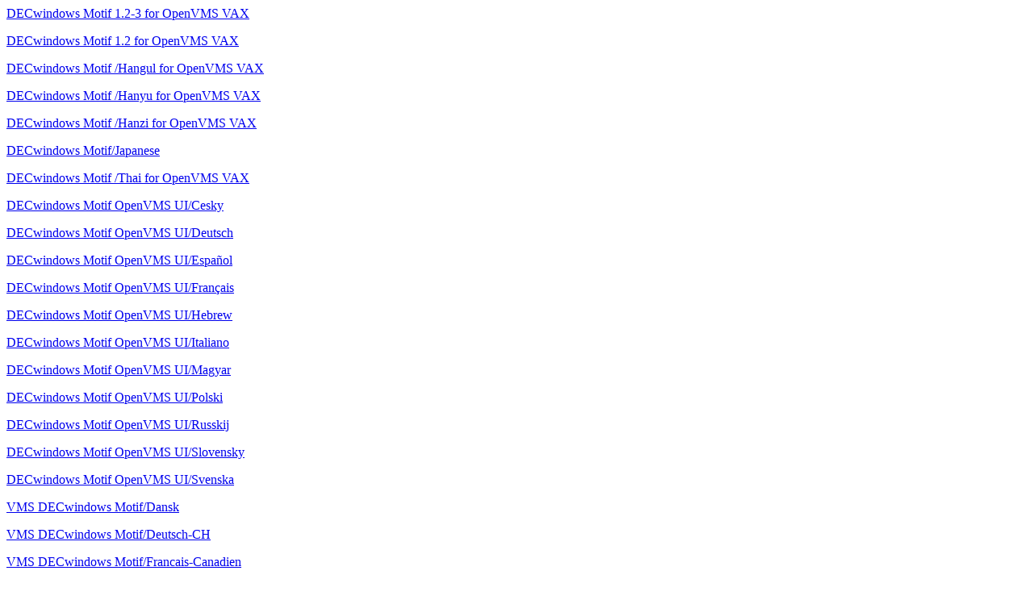

--- FILE ---
content_type: text/html
request_url: http://odl.sysworks.biz/swadm_dat_root/vaxdocdec95/D32VZA95.html
body_size: 1810
content:
<HTML>
<A HREF="D3B1ZAA2.html">DECwindows Motif 1.2-3 for OpenVMS VAX</A><P>
<A HREF="D3B1ZAA1.html">DECwindows Motif 1.2 for OpenVMS VAX</A><P>
<A HREF="DN9CZAA7.html">DECwindows Motif /Hangul for OpenVMS VAX</A><P>
<A HREF="DN9CZAA5.html">DECwindows Motif /Hanyu for OpenVMS VAX</A><P>
<A HREF="DN9CZA17.html">DECwindows Motif /Hanzi for OpenVMS VAX</A><P>
<A HREF="DJ01ZA12.html">DECwindows Motif/Japanese</A><P>
<A HREF="DN9CZAA6.html">DECwindows Motif /Thai for OpenVMS VAX</A><P>
<A HREF="DH87ZA30.html">DECwindows Motif OpenVMS UI/Cesky</A><P>
<A HREF="D3EXZA11.html">DECwindows Motif OpenVMS UI/Deutsch</A><P>
<A HREF="D3EXZA15.html">DECwindows Motif OpenVMS UI/Espa�ol</A><P>
<A HREF="D3EXZA10.html">DECwindows Motif OpenVMS UI/Fran�ais</A><P>
<A HREF="DH87ZA51.html">DECwindows Motif OpenVMS UI/Hebrew</A><P>
<A HREF="D3EXZA12.html">DECwindows Motif OpenVMS UI/Italiano</A><P>
<A HREF="DH87ZA31.html">DECwindows Motif OpenVMS UI/Magyar</A><P>
<A HREF="DH87ZA32.html">DECwindows Motif OpenVMS UI/Polski</A><P>
<A HREF="DH87ZA33.html">DECwindows Motif OpenVMS UI/Russkij</A><P>
<A HREF="DH87ZA34.html">DECwindows Motif OpenVMS UI/Slovensky</A><P>
<A HREF="D3EXZA18.html">DECwindows Motif OpenVMS UI/Svenska</A><P>
<A HREF="D3EXZAA7.html">VMS DECwindows Motif/Dansk</A><P>
<A HREF="D3EXZA16.html">VMS DECwindows Motif/Deutsch-CH</A><P>
<A HREF="D3EXZAA6.html">VMS DECwindows Motif/Francais-Canadien</A><P>
<A HREF="D3EXZA19.html">VMS DECwindows Motif/Francais-CH</A><P>
<A HREF="D3EXZA17.html">VMS DECwindows Motif/Italiano-CH</A><P>
<A HREF="D3EXZAA8.html">VMS DECwindows Motif/Nederlands</A><P>
<A HREF="D3EXZA13.html">VMS DECwindows Motif/Norsk</A><P>
<A HREF="D3EXZA14.html">VMS DECwindows Motif/Portuguese</A><P>
<A HREF="D3EXZAA9.html">VMS DECwindows Motif/Suomi</A><P>
</BODY></HTML>
